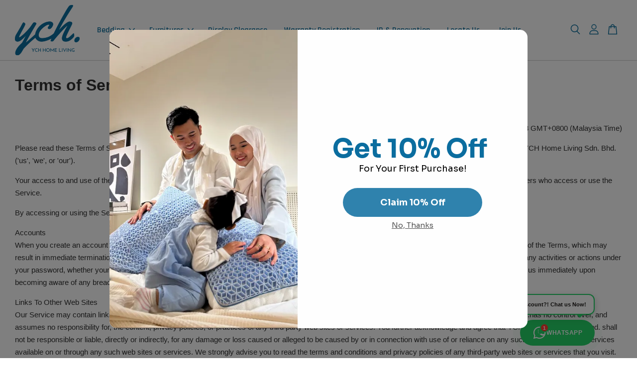

--- FILE ---
content_type: application/javascript; charset=UTF-8
request_url: https://apps.easystore.co/sales-pop/script.js?shop=horaceyeong.easy.co&t=1750229176
body_size: 52799
content:

  $(document).ready(function() {
    console.log('Sales Pop script loaded');

    // Build CSS CDN
    (function(d, s, l) {
      var tag, ftag = d.getElementsByTagName(s)[0];
      var link = d.createElement(l);
      link.rel = 'stylesheet';
      link.type = 'text/css';
      link.href = 'https://apps.easystore.co/assets/css/sales-pop/main.css';
      ftag.parentNode.insertBefore(link, ftag);
    }(document, 'script', 'link'));

    var lang = 1;
    tt = {
      someone: 'Someone',
      purchased: ' just purchased ',
      time_ago: ' ago',
      people: ' people',
      viewing: ' are viewing ',
      viewing_this: ' are viewing this product.',
      quantity_left_1: 'Only ',
      quantity_left_2: ' items left',
      hurry_up: ', Hurry up!',
      last_24_hours_message: 'in last 24 hours',
      total: 'Total',
      times_added_to_cart: 'times added to cart',
      times_purchased: 'times purchased in order'

    };
    tt_time = ['year', 'month', 'day', 'hour', 'minute', 'second'];

    if (lang != 1) {
      // zh_TW
      tt = {
        someone: '有人',
        purchased: '已購買了',
        time_ago: '前',
        people: '人',
        viewing: '正在瀏覽',
        viewing_this: '正在瀏覽這產品',
        quantity_left_1: '僅剩下',
        quantity_left_2: '件商品',
        hurry_up: '，請別錯過！',
        last_24_hours_message: '在 24 小時內',
        total: '總共',
        times_added_to_cart: '次, 加入購物車',
        times_purchased: '次, 購買了此商品'
      }
      tt_time = ['年', '月', '天', '小時', '分鐘', '秒']
    }

    var pathname = window.location.pathname

    var pairs = document.cookie.split(";"),
      cookies = {};

    for (var i = 0; i < pairs.length; i++) {
      var pair = pairs[i].split("=");
      cookies[(pair[0] + "").trim()] = unescape(pair[1]);
    }

    var fetch_stock_alert_pop = cookies[" _es_apps_stock_alert_pop"] == undefined ? true : false // Sales pop

    if ((pathname == '/' ||
        pathname.indexOf('/collections/') > -1)) {
      var storage_data = sessionStorage.getItem('_es_apps_sales_pop')
      storage_data = JSON.parse(storage_data)

      if (storage_data != undefined && storage_data != null) {
        if (storage_data.data) {
          var created_duration = (new Date().getTime() - storage_data.created_at) / 1000

          if (created_duration < 60 * 60) {
            loopSalesPopUI(storage_data.data)
          } else {
            get_display_data()
          }
        } else {
          get_display_data()
        }
      } else {
        get_display_data()
      }
    }

    function get_display_data() {
      var empty = {
        orders: [],
        products: [],
        last_5_minutes_added: []
      };
      var data = {"orders":[{"image_url":"https:\/\/cdn.store-assets.com\/s\/385433\/i\/22397501.jpg","updated_at":1768706513,"product_name":"YCH Home Living Hotel  Duvet Insert \/ Comforter \/ Blanket","variant_name":"King (6\u0027)","product_handle":"gaias-oeko-tex-registered-100-hypoallergenic-microfiber-duvet-insert","customer_last_name":null,"customer_first_name":"D***********"},{"image_url":"https:\/\/cdn.store-assets.com\/s\/385433\/i\/22397501.jpg","updated_at":1768705050,"product_name":"YCH Home Living Hotel  Duvet Insert \/ Comforter \/ Blanket","variant_name":"King (6\u0027)","product_handle":"gaias-oeko-tex-registered-100-hypoallergenic-microfiber-duvet-insert","customer_last_name":null,"customer_first_name":"I***********"},{"image_url":"https:\/\/cdn.store-assets.com\/s\/385433\/i\/22397501.jpg","updated_at":1768699310,"product_name":"YCH Home Living Hotel  Duvet Insert \/ Comforter \/ Blanket","variant_name":"King (6\u0027)","product_handle":"gaias-oeko-tex-registered-100-hypoallergenic-microfiber-duvet-insert","customer_last_name":null,"customer_first_name":"G*************"},{"image_url":"https:\/\/cdn.store-assets.com\/s\/385433\/i\/22397501.jpg","updated_at":1768699225,"product_name":"YCH Home Living Hotel  Duvet Insert \/ Comforter \/ Blanket","variant_name":"Queen (5\u0027)","product_handle":"gaias-oeko-tex-registered-100-hypoallergenic-microfiber-duvet-insert","customer_last_name":null,"customer_first_name":"G*************"},{"image_url":"https:\/\/cdn.store-assets.com\/s\/385433\/i\/37828116.jpg","updated_at":1768695787,"product_name":"Dunlopillo Orthorest Foldable Mattress Generasi Z 4\u0027\u0027 Mattress Only","variant_name":null,"product_handle":"dunlopillo-foldable-mattress-generasi-z-4-mattress-only","customer_last_name":null,"customer_first_name":"M*******"},{"image_url":"https:\/\/cdn.store-assets.com\/s\/385433\/i\/51889276.png","updated_at":1768695240,"product_name":"Getha 3D Auto 100% Natural Latex Pillow","variant_name":null,"product_handle":"getha-3d-auto-100-natural-latex-pillow","customer_last_name":null,"customer_first_name":"M*************"},{"image_url":"https:\/\/cdn.store-assets.com\/s\/385433\/i\/22397501.jpg","updated_at":1768691702,"product_name":"YCH Home Living Hotel  Duvet Insert \/ Comforter \/ Blanket","variant_name":"King (6\u0027)","product_handle":"gaias-oeko-tex-registered-100-hypoallergenic-microfiber-duvet-insert","customer_last_name":null,"customer_first_name":"F********"},{"image_url":"https:\/\/cdn.store-assets.com\/s\/385433\/i\/97443417.png","updated_at":1768660908,"product_name":"Getha Miracle Latex Pillow","variant_name":null,"product_handle":"getha-miracle-latex-pillow","customer_last_name":null,"customer_first_name":"C********"},{"image_url":"https:\/\/cdn.store-assets.com\/s\/385433\/i\/32194091.jpg","updated_at":1768658548,"product_name":"YCH HOME - Hotel Microfibre Pillow 1.6kg Hotel Grade","variant_name":null,"product_handle":"ych-home-hotel-microfibre-pillow","customer_last_name":null,"customer_first_name":"M*******"},{"image_url":"https:\/\/cdn.store-assets.com\/s\/385433\/i\/22397501.jpg","updated_at":1768654237,"product_name":"YCH Home Living Hotel  Duvet Insert \/ Comforter \/ Blanket","variant_name":"King (6\u0027)","product_handle":"gaias-oeko-tex-registered-100-hypoallergenic-microfiber-duvet-insert","customer_last_name":null,"customer_first_name":"U*************************"},{"image_url":"https:\/\/cdn.store-assets.com\/s\/385433\/i\/37828116.jpg","updated_at":1768653551,"product_name":"Dunlopillo Orthorest Foldable Mattress Generasi Z 4\u0027\u0027 Mattress Only","variant_name":null,"product_handle":"dunlopillo-foldable-mattress-generasi-z-4-mattress-only","customer_last_name":null,"customer_first_name":"T*****"},{"image_url":"https:\/\/cdn.store-assets.com\/s\/385433\/i\/39856088.png","updated_at":1768653247,"product_name":"Dunlopillo Orthorest Mattress Generasi  5\u0027\u0027 Mattress Only","variant_name":"Single","product_handle":"dunlopillo-mattress-generasi-5-mattress-only","customer_last_name":null,"customer_first_name":"S**************"},{"image_url":"https:\/\/cdn.store-assets.com\/s\/385433\/i\/22397501.jpg","updated_at":1768640698,"product_name":"YCH Home Living Hotel  Duvet Insert \/ Comforter \/ Blanket","variant_name":"King (6\u0027)","product_handle":"gaias-oeko-tex-registered-100-hypoallergenic-microfiber-duvet-insert","customer_last_name":null,"customer_first_name":"M********"},{"image_url":"https:\/\/cdn.store-assets.com\/s\/385433\/i\/39856088.png","updated_at":1768640376,"product_name":"Dunlopillo Orthorest Mattress Generasi  5\u0027\u0027 Mattress Only","variant_name":"Single","product_handle":"dunlopillo-mattress-generasi-5-mattress-only","customer_last_name":null,"customer_first_name":"M*********"},{"image_url":"https:\/\/cdn.store-assets.com\/s\/385433\/i\/22397501.jpg","updated_at":1768635407,"product_name":"YCH Home Living Hotel  Duvet Insert \/ Comforter \/ Blanket","variant_name":"King (6\u0027)","product_handle":"gaias-oeko-tex-registered-100-hypoallergenic-microfiber-duvet-insert","customer_last_name":null,"customer_first_name":"S*********"},{"image_url":"https:\/\/cdn.store-assets.com\/s\/385433\/i\/22397501.jpg","updated_at":1768632709,"product_name":"YCH Home Living Hotel  Duvet Insert \/ Comforter \/ Blanket","variant_name":"Queen (5\u0027)","product_handle":"gaias-oeko-tex-registered-100-hypoallergenic-microfiber-duvet-insert","customer_last_name":null,"customer_first_name":"M*********"},{"image_url":"https:\/\/cdn.store-assets.com\/s\/385433\/i\/51889276.png","updated_at":1768629813,"product_name":"Getha 3D Auto 100% Natural Latex Pillow","variant_name":null,"product_handle":"getha-3d-auto-100-natural-latex-pillow","customer_last_name":null,"customer_first_name":"L********"},{"image_url":"https:\/\/cdn.store-assets.com\/s\/385433\/i\/64354549.png","updated_at":1768629248,"product_name":"YCH White MicroFibre Pillow Case \/ Sarung Bantal","variant_name":"White","product_handle":"ych-white-microfibre-pillow-case-sarung-bantal","customer_last_name":null,"customer_first_name":"N*****************"},{"image_url":"https:\/\/cdn.store-assets.com\/s\/385433\/i\/22397501.jpg","updated_at":1768628324,"product_name":"YCH Home Living Hotel  Duvet Insert \/ Comforter \/ Blanket","variant_name":"Single (3\u0027)","product_handle":"gaias-oeko-tex-registered-100-hypoallergenic-microfiber-duvet-insert","customer_last_name":null,"customer_first_name":"E******"},{"image_url":"https:\/\/cdn.store-assets.com\/s\/385433\/i\/97443277.png","updated_at":1768618634,"product_name":"Getha Transforme Miracle Latex Pillow","variant_name":null,"product_handle":"getha-transforme-miracle-latex-pillow","customer_last_name":null,"customer_first_name":"S*******"}],"products":[{"image_url":"https:\/\/cdn.store-assets.com\/s\/385433\/i\/94463729.png","product_name":"Christina Solid Rubberwood Medium Brown Bench Chair ","product_handle":"christina-solid-rubberwood-medium-brown-bench-chair-"},{"image_url":"https:\/\/cdn.store-assets.com\/s\/385433\/i\/98120467.png","product_name":"Komo Rubberwood \/ Rattan \/ Particle Board with Rubberwood Veneer Medium Brown Coffee Table","product_handle":"komo-rubberwood-rattan-particle-board-with-rubberwood-veneer-medium-brown-coffee-table"},{"image_url":"https:\/\/cdn.store-assets.com\/s\/385433\/i\/93753943.png","product_name":"Komo Rubberwood \/ Rattan \/ Particle Board with Rubberwood Veneer Soft Cream White End Table","product_handle":"komo-rubberwood-rattan-particle-board-with-rubberwood-veneer-soft-cream-white-end-table"},{"image_url":"https:\/\/cdn.store-assets.com\/s\/385433\/i\/92599770.png","product_name":"Guro x Navon Dining Set","product_handle":"guro-x-navon-dining-set"},{"image_url":"https:\/\/cdn.store-assets.com\/s\/385433\/i\/97443417.png","product_name":"Getha Miracle Latex Pillow","product_handle":"getha-miracle-latex-pillow"},{"image_url":"https:\/\/cdn.store-assets.com\/s\/385433\/i\/98120421.png","product_name":"Komo Rubberwood \/Rattan \/ MDF with Rubberwood Veneer Medium Brown TV Unit","product_handle":"komo-rubberwood-rattan-mdf-with-rubberwood-veneer-medium-brown-tv-unit"},{"image_url":"https:\/\/cdn.store-assets.com\/s\/385433\/i\/97443277.png","product_name":"Getha Transforme Miracle Latex Pillow","product_handle":"getha-transforme-miracle-latex-pillow"},{"image_url":"https:\/\/cdn.store-assets.com\/s\/385433\/i\/96579847.png","product_name":"NEW [FREE Pillow+FREE Delivery] Getha 11\u0022 Inch Transforme Miracle Latex Mattress Only","product_handle":"-free-pillow-free-delivery-getha-11-inch-transforme-miracle-latex-mattress-only"},{"image_url":"https:\/\/cdn.store-assets.com\/s\/385433\/i\/98263295.png","product_name":"[FREE Pillow+FREE Delivery] Dunlopillo CoolSilk 2.0 Nano-G 13\u0022 Inch Dr Back Honeycomb Individual Pocketed Spring System Mattress Onlytem Mattress Only","product_handle":"-free-pillow-free-delivery-dunlopillo-coolsilk-2-0-nano-g-13-inch-dr-back-honeycomb-individual-pocketed-spring-system-mattress-onlytem-mattress-only"},{"image_url":"https:\/\/cdn.store-assets.com\/s\/385433\/i\/93757338.png","product_name":"Romy Rubberwood \/ MDF with Rubberwood Veneer Light Walnut 4 Drawer Chest ","product_handle":"romy-rubberwood-mdf-with-rubberwood-veneer-light-walnut-4-drawer-chest-"},{"image_url":"https:\/\/cdn.store-assets.com\/s\/385433\/i\/93754639.png","product_name":"Komo MDF \/ Rubberwood Light Walnut 1 Seater \/ 3 Seater Sofa","product_handle":"komo-mdf-rubberwood-light-walnut-1-seater-3-seater-sofa"},{"image_url":"https:\/\/cdn.store-assets.com\/s\/385433\/i\/94463563.png","product_name":"Christina Solid Rubberwood Light Walnut Bench Chair ","product_handle":"christina-solid-rubberwood-light-walnut-bench-chair-"},{"image_url":"https:\/\/cdn.store-assets.com\/s\/385433\/i\/94463910.png","product_name":"Cody Solid Rubberwood Light Walnut Beige Fabric Dining Chair (2pcs)","product_handle":"cody-solid-rubberwood-light-walnut-dining-chair-2pcs-"},{"image_url":"https:\/\/cdn.store-assets.com\/s\/385433\/i\/94464393.png","product_name":"Gavin Rubberwood \/ PE Rattan Soft Cream White Dining Chair (2pcs)","product_handle":"gavin-rubberwood-pe-rattan-soft-cream-white-dining-chair-2pcs-"},{"image_url":"https:\/\/cdn.store-assets.com\/s\/385433\/i\/94465720.png","product_name":"Ivory Rubberwood \/ Plain MDF Brown Dining Chair (2pcs)","product_handle":"ivory-rubberwood-plain-mdf-brown-dining-chair-2pcs-"},{"image_url":"https:\/\/cdn.store-assets.com\/s\/385433\/i\/97548915.png","product_name":"Vono 13.5\u0022 Vitalize Pro FlexWeave Pocketed Posture Spring Mattress Only - Queen Size (C) CLEARANCE STOCK DISPLAY UNIT","product_handle":"vono-13-5-vitalize-pro-flexweave-pocketed-posture-spring-mattress-only-queen-size-c-clearance-stock-display-unit"},{"image_url":"https:\/\/cdn.store-assets.com\/s\/385433\/i\/94465067.png","product_name":"Gavin Rubberwood \/ PE Rattan Medium Brown Dining Chair (2pcs)","product_handle":"gavin-rubberwood-pe-rattan-medium-brown-dining-chair-2pcs-"},{"image_url":"https:\/\/cdn.store-assets.com\/s\/385433\/i\/96758762.png","product_name":"Boston 1200 Round All Solid Rubberwood Dining Table Medium Brown","product_handle":"boston-1200-round-all-solid-rubberwood-dining-table-medium-brown"},{"image_url":"https:\/\/cdn.store-assets.com\/s\/385433\/i\/97547849.png","product_name":"Vono 14\u0022 Elegance Suite i-Back Pocketed Spring Mattress Only - Queen Size (C) CLEARANCE STOCK DISPLAY UNIT","product_handle":"vono-14-elegance-suite-i-back-pocketed-spring-mattress-only-queen-size-c-clearance-stock-display-unit"},{"image_url":"https:\/\/cdn.store-assets.com\/s\/385433\/i\/98263473.png","product_name":"[FREE Pillow+FREE Delivery] Dunlopillo CoolSilk 2.0 Nano-G 15\u0022 Inch Dr Posture Rest Honeycomb Individual Pocketed Spring System Mattress Only","product_handle":"-free-pillow-free-delivery-dunlopillo-coolsilk-2-0-nano-g-15-inch-dr-posture-rest-honeycomb-individual-pocketed-spring-system-mattress-only"}],"last_5_minutes_added":[{"id":"11170816","image_url":"https:\/\/cdn.store-assets.com\/s\/385433\/i\/67367619.png","updated_at":1768346935,"product_name":"[FREE Pillow+FREE Delivery] Vono 13\u0022 Bliss Suite Hotel Comfort Pocket Spring Mattress only","product_handle":"\/products\/-free-pillow-free-delivery-vono-13-bliss-suite-hotel-comfort-pocket-spring-mattress-only","customer_last_name":null,"customer_first_name":null},{"id":"11170816","image_url":"https:\/\/cdn.store-assets.com\/s\/385433\/i\/67367619.png","updated_at":1768346959,"product_name":"[FREE Pillow+FREE Delivery] Vono 13\u0022 Bliss Suite Hotel Comfort Pocket Spring Mattress only","product_handle":"\/products\/-free-pillow-free-delivery-vono-13-bliss-suite-hotel-comfort-pocket-spring-mattress-only","customer_last_name":null,"customer_first_name":null},{"id":"11170816","image_url":"https:\/\/cdn.store-assets.com\/s\/385433\/i\/67367619.png","updated_at":1768346961,"product_name":"[FREE Pillow+FREE Delivery] Vono 13\u0022 Bliss Suite Hotel Comfort Pocket Spring Mattress only","product_handle":"\/products\/-free-pillow-free-delivery-vono-13-bliss-suite-hotel-comfort-pocket-spring-mattress-only","customer_last_name":null,"customer_first_name":null},{"id":"11170816","image_url":"https:\/\/cdn.store-assets.com\/s\/385433\/i\/67367619.png","updated_at":1768346966,"product_name":"[FREE Pillow+FREE Delivery] Vono 13\u0022 Bliss Suite Hotel Comfort Pocket Spring Mattress only","product_handle":"\/products\/-free-pillow-free-delivery-vono-13-bliss-suite-hotel-comfort-pocket-spring-mattress-only","customer_last_name":null,"customer_first_name":null},{"id":"11170816","image_url":"https:\/\/cdn.store-assets.com\/s\/385433\/i\/67367619.png","updated_at":1768346987,"product_name":"[FREE Pillow+FREE Delivery] Vono 13\u0022 Bliss Suite Hotel Comfort Pocket Spring Mattress only","product_handle":"\/products\/-free-pillow-free-delivery-vono-13-bliss-suite-hotel-comfort-pocket-spring-mattress-only","customer_last_name":null,"customer_first_name":null},{"id":"11170816","image_url":"https:\/\/cdn.store-assets.com\/s\/385433\/i\/67367619.png","updated_at":1768346993,"product_name":"[FREE Pillow+FREE Delivery] Vono 13\u0022 Bliss Suite Hotel Comfort Pocket Spring Mattress only","product_handle":"\/products\/-free-pillow-free-delivery-vono-13-bliss-suite-hotel-comfort-pocket-spring-mattress-only","customer_last_name":null,"customer_first_name":null},{"id":"11170816","image_url":"https:\/\/cdn.store-assets.com\/s\/385433\/i\/67367619.png","updated_at":1768346995,"product_name":"[FREE Pillow+FREE Delivery] Vono 13\u0022 Bliss Suite Hotel Comfort Pocket Spring Mattress only","product_handle":"\/products\/-free-pillow-free-delivery-vono-13-bliss-suite-hotel-comfort-pocket-spring-mattress-only","customer_last_name":null,"customer_first_name":null},{"id":"10786564","image_url":"https:\/\/cdn.store-assets.com\/s\/385433\/i\/64523646.png","updated_at":1768348471,"product_name":"[FREE Delivery + FREE Installation] King Koil Bedframe LHC 303 Luxury Hotel Collection 3.0","product_handle":"\/products\/-free-delivery-free-installation-king-koil-bedframe-lhc-303-luxury-hotel-collection-3-0","customer_last_name":null,"customer_first_name":null},{"id":"10786564","image_url":"https:\/\/cdn.store-assets.com\/s\/385433\/i\/64523646.png","updated_at":1768348473,"product_name":"[FREE Delivery + FREE Installation] King Koil Bedframe LHC 303 Luxury Hotel Collection 3.0","product_handle":"\/products\/-free-delivery-free-installation-king-koil-bedframe-lhc-303-luxury-hotel-collection-3-0","customer_last_name":null,"customer_first_name":null},{"id":"11170816","image_url":"https:\/\/cdn.store-assets.com\/s\/385433\/i\/67367619.png","updated_at":1768348748,"product_name":"[FREE Pillow+FREE Delivery] Vono 13\u0022 Bliss Suite Hotel Comfort Pocket Spring Mattress only","product_handle":"\/products\/-free-pillow-free-delivery-vono-13-bliss-suite-hotel-comfort-pocket-spring-mattress-only","customer_last_name":null,"customer_first_name":null},{"id":"11170816","image_url":"https:\/\/cdn.store-assets.com\/s\/385433\/i\/67367619.png","updated_at":1768423421,"product_name":"[FREE Pillow+FREE Delivery] Vono 13\u0022 Bliss Suite Hotel Comfort Pocket Spring Mattress only","product_handle":"\/products\/-free-pillow-free-delivery-vono-13-bliss-suite-hotel-comfort-pocket-spring-mattress-only","customer_last_name":null,"customer_first_name":null},{"id":"11170816","image_url":"https:\/\/cdn.store-assets.com\/s\/385433\/i\/67367619.png","updated_at":1768423428,"product_name":"[FREE Pillow+FREE Delivery] Vono 13\u0022 Bliss Suite Hotel Comfort Pocket Spring Mattress only","product_handle":"\/products\/-free-pillow-free-delivery-vono-13-bliss-suite-hotel-comfort-pocket-spring-mattress-only","customer_last_name":null,"customer_first_name":null},{"id":"11170816","image_url":"https:\/\/cdn.store-assets.com\/s\/385433\/i\/67367619.png","updated_at":1768423434,"product_name":"[FREE Pillow+FREE Delivery] Vono 13\u0022 Bliss Suite Hotel Comfort Pocket Spring Mattress only","product_handle":"\/products\/-free-pillow-free-delivery-vono-13-bliss-suite-hotel-comfort-pocket-spring-mattress-only","customer_last_name":null,"customer_first_name":null},{"id":"11170816","image_url":"https:\/\/cdn.store-assets.com\/s\/385433\/i\/67367619.png","updated_at":1768423440,"product_name":"[FREE Pillow+FREE Delivery] Vono 13\u0022 Bliss Suite Hotel Comfort Pocket Spring Mattress only","product_handle":"\/products\/-free-pillow-free-delivery-vono-13-bliss-suite-hotel-comfort-pocket-spring-mattress-only","customer_last_name":null,"customer_first_name":null},{"id":"11170816","image_url":"https:\/\/cdn.store-assets.com\/s\/385433\/i\/67367619.png","updated_at":1768423446,"product_name":"[FREE Pillow+FREE Delivery] Vono 13\u0022 Bliss Suite Hotel Comfort Pocket Spring Mattress only","product_handle":"\/products\/-free-pillow-free-delivery-vono-13-bliss-suite-hotel-comfort-pocket-spring-mattress-only","customer_last_name":null,"customer_first_name":null},{"id":"11170816","image_url":"https:\/\/cdn.store-assets.com\/s\/385433\/i\/67367619.png","updated_at":1768423452,"product_name":"[FREE Pillow+FREE Delivery] Vono 13\u0022 Bliss Suite Hotel Comfort Pocket Spring Mattress only","product_handle":"\/products\/-free-pillow-free-delivery-vono-13-bliss-suite-hotel-comfort-pocket-spring-mattress-only","customer_last_name":null,"customer_first_name":null},{"id":"13797216","image_url":"https:\/\/cdn.store-assets.com\/s\/385433\/i\/86476757.png","updated_at":1768456323,"product_name":"[FREE Pillow+FREE Delivery] KingKoil WonderCoil Homestead 12\u0022 Super-X Spring System Mattress Only","product_handle":"\/products\/-free-pillow-free-delivery-kingkoil-wondercoil-homestead-12-super-x-spring-system-mattress-only","customer_last_name":null,"customer_first_name":null},{"id":"15467716","image_url":"https:\/\/cdn.store-assets.com\/s\/385433\/i\/98263626.png","updated_at":1768463944,"product_name":"[FREE Pillow+FREE Delivery] Dunlopillo CoolSilk 2.0 Nano-G 13.4\u0022 Inch Dr SpineFlex Honeycomb Individual Pocketed Spring System Mattress Only","product_handle":"\/products\/-free-pillow-free-delivery-dunlopillo-coolsilk-2-0-nano-g-13-4-inch-dr-spineflex-honeycomb-individual-pocketed-spring-system-mattress-only","customer_last_name":null,"customer_first_name":null},{"id":"3930540","image_url":"https:\/\/cdn.store-assets.com\/s\/385433\/i\/22397501.jpg","updated_at":1768479690,"product_name":"YCH Home Living Hotel  Duvet Insert \/ Comforter \/ Blanket","product_handle":"\/products\/gaias-oeko-tex-registered-100-hypoallergenic-microfiber-duvet-insert","customer_last_name":null,"customer_first_name":null},{"id":"9721851","image_url":"https:\/\/cdn.store-assets.com\/s\/385433\/i\/97496182.png","updated_at":1768493818,"product_name":"[FREE Pillow+FREE BEDSHEET] HappiSleep 5\u0022 Inch HappiSleep Greenloop SleepKit Mattress Tilam Bujang","product_handle":"\/products\/-free-pillow-free-bedsheet-happisleep-5-inch-happisleep-greenloop-sleepkit-mattress-tilam-bujang","customer_last_name":null,"customer_first_name":null},{"id":"12295189","image_url":"https:\/\/cdn.store-assets.com\/s\/385433\/i\/76502541.png","updated_at":1768508396,"product_name":"[100-Night Free Trial ] Pure Blue Microfibre Pillow","product_handle":"\/products\/pure-blue-pillow","customer_last_name":null,"customer_first_name":null},{"id":"15467716","image_url":"https:\/\/cdn.store-assets.com\/s\/385433\/i\/98263626.png","updated_at":1768512683,"product_name":"[FREE Pillow+FREE Delivery] Dunlopillo CoolSilk 2.0 Nano-G 13.4\u0022 Inch Dr SpineFlex Honeycomb Individual Pocketed Spring System Mattress Only","product_handle":"\/products\/-free-pillow-free-delivery-dunlopillo-coolsilk-2-0-nano-g-13-4-inch-dr-spineflex-honeycomb-individual-pocketed-spring-system-mattress-only","customer_last_name":null,"customer_first_name":null},{"id":"15467703","image_url":"https:\/\/cdn.store-assets.com\/s\/385433\/i\/98263473.png","updated_at":1768522932,"product_name":"[FREE Pillow+FREE Delivery] Dunlopillo CoolSilk 2.0 Nano-G 15\u0022 Inch Dr Posture Rest Honeycomb Individual Pocketed Spring System Mattress Only","product_handle":"\/products\/-free-pillow-free-delivery-dunlopillo-coolsilk-2-0-nano-g-15-inch-dr-posture-rest-honeycomb-individual-pocketed-spring-system-mattress-only","customer_last_name":null,"customer_first_name":null},{"id":"15467703","image_url":"https:\/\/cdn.store-assets.com\/s\/385433\/i\/98263473.png","updated_at":1768524113,"product_name":"[FREE Pillow+FREE Delivery] Dunlopillo CoolSilk 2.0 Nano-G 15\u0022 Inch Dr Posture Rest Honeycomb Individual Pocketed Spring System Mattress Only","product_handle":"\/products\/-free-pillow-free-delivery-dunlopillo-coolsilk-2-0-nano-g-15-inch-dr-posture-rest-honeycomb-individual-pocketed-spring-system-mattress-only","customer_last_name":null,"customer_first_name":null},{"id":"15467716","image_url":"https:\/\/cdn.store-assets.com\/s\/385433\/i\/98263626.png","updated_at":1768525026,"product_name":"[FREE Pillow+FREE Delivery] Dunlopillo CoolSilk 2.0 Nano-G 13.4\u0022 Inch Dr SpineFlex Honeycomb Individual Pocketed Spring System Mattress Only","product_handle":"\/products\/-free-pillow-free-delivery-dunlopillo-coolsilk-2-0-nano-g-13-4-inch-dr-spineflex-honeycomb-individual-pocketed-spring-system-mattress-only","customer_last_name":null,"customer_first_name":null},{"id":"15351468","image_url":"https:\/\/cdn.store-assets.com\/s\/385433\/i\/97443527.png","updated_at":1768528534,"product_name":"Getha Transforme Miracle Latex Bolster","product_handle":"\/products\/getha-transforme-miracle-latex-bolster","customer_last_name":null,"customer_first_name":null},{"id":"15351448","image_url":"https:\/\/cdn.store-assets.com\/s\/385433\/i\/97443417.png","updated_at":1768528541,"product_name":"Getha Miracle Latex Pillow","product_handle":"\/products\/getha-miracle-latex-pillow","customer_last_name":null,"customer_first_name":null},{"id":"15467703","image_url":"https:\/\/cdn.store-assets.com\/s\/385433\/i\/98263473.png","updated_at":1768530291,"product_name":"[FREE Pillow+FREE Delivery] Dunlopillo CoolSilk 2.0 Nano-G 15\u0022 Inch Dr Posture Rest Honeycomb Individual Pocketed Spring System Mattress Only","product_handle":"\/products\/-free-pillow-free-delivery-dunlopillo-coolsilk-2-0-nano-g-15-inch-dr-posture-rest-honeycomb-individual-pocketed-spring-system-mattress-only","customer_last_name":null,"customer_first_name":null},{"id":"10786564","image_url":"https:\/\/cdn.store-assets.com\/s\/385433\/i\/64523646.png","updated_at":1768533063,"product_name":"[FREE Delivery + FREE Installation] King Koil Bedframe LHC 303 Luxury Hotel Collection 3.0","product_handle":"\/products\/-free-delivery-free-installation-king-koil-bedframe-lhc-303-luxury-hotel-collection-3-0","customer_last_name":null,"customer_first_name":null},{"id":"15467703","image_url":"https:\/\/cdn.store-assets.com\/s\/385433\/i\/98263473.png","updated_at":1768537013,"product_name":"[FREE Pillow+FREE Delivery] Dunlopillo CoolSilk 2.0 Nano-G 15\u0022 Inch Dr Posture Rest Honeycomb Individual Pocketed Spring System Mattress Only","product_handle":"\/products\/-free-pillow-free-delivery-dunlopillo-coolsilk-2-0-nano-g-15-inch-dr-posture-rest-honeycomb-individual-pocketed-spring-system-mattress-only","customer_last_name":null,"customer_first_name":null},{"id":"10741591","image_url":"https:\/\/cdn.store-assets.com\/s\/385433\/i\/64174056.png","updated_at":1768553654,"product_name":"King Koil Rubberized Tri-Fold Natural Fiber Mattress Foldable Single Mattress Tilam Bujang","product_handle":"\/products\/king-koil-rubberized-tri-fold-natural-fiber-mattress-foldable-single-mattress-tilam-bujang","customer_last_name":null,"customer_first_name":null},{"id":"15467716","image_url":"https:\/\/cdn.store-assets.com\/s\/385433\/i\/98263626.png","updated_at":1768560668,"product_name":"[FREE Pillow+FREE Delivery] Dunlopillo CoolSilk 2.0 Nano-G 13.4\u0022 Inch Dr SpineFlex Honeycomb Individual Pocketed Spring System Mattress Only","product_handle":"\/products\/-free-pillow-free-delivery-dunlopillo-coolsilk-2-0-nano-g-13-4-inch-dr-spineflex-honeycomb-individual-pocketed-spring-system-mattress-only","customer_last_name":null,"customer_first_name":null},{"id":"15467716","image_url":"https:\/\/cdn.store-assets.com\/s\/385433\/i\/98263626.png","updated_at":1768560669,"product_name":"[FREE Pillow+FREE Delivery] Dunlopillo CoolSilk 2.0 Nano-G 13.4\u0022 Inch Dr SpineFlex Honeycomb Individual Pocketed Spring System Mattress Only","product_handle":"\/products\/-free-pillow-free-delivery-dunlopillo-coolsilk-2-0-nano-g-13-4-inch-dr-spineflex-honeycomb-individual-pocketed-spring-system-mattress-only","customer_last_name":null,"customer_first_name":null},{"id":"15467703","image_url":"https:\/\/cdn.store-assets.com\/s\/385433\/i\/98263473.png","updated_at":1768560713,"product_name":"[FREE Pillow+FREE Delivery] Dunlopillo CoolSilk 2.0 Nano-G 15\u0022 Inch Dr Posture Rest Honeycomb Individual Pocketed Spring System Mattress Only","product_handle":"\/products\/-free-pillow-free-delivery-dunlopillo-coolsilk-2-0-nano-g-15-inch-dr-posture-rest-honeycomb-individual-pocketed-spring-system-mattress-only","customer_last_name":null,"customer_first_name":null},{"id":"10786525","image_url":"https:\/\/cdn.store-assets.com\/s\/385433\/i\/64523279.png","updated_at":1768582017,"product_name":"[FREE Delivery + FREE Installation] King Koil Bedframe LHC 301 Luxury Hotel Collection 3.0","product_handle":"\/products\/-free-delivery-free-installation-king-koil-bedframe-lhc-301-luxury-hotel-collection-3-0","customer_last_name":null,"customer_first_name":null},{"id":"4998381","image_url":"https:\/\/cdn.store-assets.com\/s\/385433\/i\/83702162.png","updated_at":1768583999,"product_name":"[FREE Pillow+FREE Delivery] Blue Mattress Blue Firm 11\u0022 SilkyCool Pocket Spring System Mattress Only","product_handle":"\/products\/bluemattress-bluefirm-mattress-11-silkycool-pocketspring-mattressonly","customer_last_name":null,"customer_first_name":null},{"id":"10786564","image_url":"https:\/\/cdn.store-assets.com\/s\/385433\/i\/64523646.png","updated_at":1768584649,"product_name":"[FREE Delivery + FREE Installation] King Koil Bedframe LHC 303 Luxury Hotel Collection 3.0","product_handle":"\/products\/-free-delivery-free-installation-king-koil-bedframe-lhc-303-luxury-hotel-collection-3-0","customer_last_name":null,"customer_first_name":null},{"id":"10786564","image_url":"https:\/\/cdn.store-assets.com\/s\/385433\/i\/64523646.png","updated_at":1768584651,"product_name":"[FREE Delivery + FREE Installation] King Koil Bedframe LHC 303 Luxury Hotel Collection 3.0","product_handle":"\/products\/-free-delivery-free-installation-king-koil-bedframe-lhc-303-luxury-hotel-collection-3-0","customer_last_name":null,"customer_first_name":null},{"id":"10786564","image_url":"https:\/\/cdn.store-assets.com\/s\/385433\/i\/64523646.png","updated_at":1768584654,"product_name":"[FREE Delivery + FREE Installation] King Koil Bedframe LHC 303 Luxury Hotel Collection 3.0","product_handle":"\/products\/-free-delivery-free-installation-king-koil-bedframe-lhc-303-luxury-hotel-collection-3-0","customer_last_name":null,"customer_first_name":null},{"id":"3930540","image_url":"https:\/\/cdn.store-assets.com\/s\/385433\/i\/22397501.jpg","updated_at":1768596786,"product_name":"YCH Home Living Hotel  Duvet Insert \/ Comforter \/ Blanket","product_handle":"\/products\/gaias-oeko-tex-registered-100-hypoallergenic-microfiber-duvet-insert","customer_last_name":null,"customer_first_name":null},{"id":"3930540","image_url":"https:\/\/cdn.store-assets.com\/s\/385433\/i\/22397501.jpg","updated_at":1768597459,"product_name":"YCH Home Living Hotel  Duvet Insert \/ Comforter \/ Blanket","product_handle":"\/products\/gaias-oeko-tex-registered-100-hypoallergenic-microfiber-duvet-insert","customer_last_name":null,"customer_first_name":null},{"id":"10786564","image_url":"https:\/\/cdn.store-assets.com\/s\/385433\/i\/64523646.png","updated_at":1768598672,"product_name":"[FREE Delivery + FREE Installation] King Koil Bedframe LHC 303 Luxury Hotel Collection 3.0","product_handle":"\/products\/-free-delivery-free-installation-king-koil-bedframe-lhc-303-luxury-hotel-collection-3-0","customer_last_name":null,"customer_first_name":null},{"id":"15467316","image_url":"https:\/\/cdn.store-assets.com\/s\/385433\/i\/98260854.png","updated_at":1768603698,"product_name":"[FREE Pillow+FREE Delivery] Dunlopillo CoolSilk 2.0 Nano-G 11\u0022 Inch Dr Flex Honeycomb Individual Pocketed Spring System Mattress Only","product_handle":"\/products\/-free-pillow-free-delivery-dunlopillo-coolsilk-2-0-nano-g-11-inch-dr-flex-honeycomb-individual-pocketed-spring-system-mattress-only","customer_last_name":null,"customer_first_name":null},{"id":"6674049","image_url":"https:\/\/cdn.store-assets.com\/s\/385433\/i\/59616421.jpeg","updated_at":1768626812,"product_name":"Dunlopillo Orthorest Mattress Generasi 8\u0027\u0027 Mattress Only","product_handle":"\/products\/dunlopillo-mattress-generasi-2-0-8-mattress-only","customer_last_name":null,"customer_first_name":null},{"id":"10786564","image_url":"https:\/\/cdn.store-assets.com\/s\/385433\/i\/64523646.png","updated_at":1768636794,"product_name":"[FREE Delivery + FREE Installation] King Koil Bedframe LHC 303 Luxury Hotel Collection 3.0","product_handle":"\/products\/-free-delivery-free-installation-king-koil-bedframe-lhc-303-luxury-hotel-collection-3-0","customer_last_name":null,"customer_first_name":null},{"id":"6776646","image_url":"https:\/\/cdn.store-assets.com\/s\/385433\/i\/38396847.png","updated_at":1768671850,"product_name":"[FREE Pillow+FREE Delivery] KingKoil 14\u0022 Extended Life Luxury Chiro-Tech Coils Mattress Only","product_handle":"\/products\/-free-pillow-free-delivery-kingkoil-14-extended-life-luxury-chiro-tech-coils-mattress-only","customer_last_name":null,"customer_first_name":null},{"id":"13797216","image_url":"https:\/\/cdn.store-assets.com\/s\/385433\/i\/86476757.png","updated_at":1768686888,"product_name":"[FREE Pillow+FREE Delivery] KingKoil WonderCoil Homestead 12\u0022 Super-X Spring System Mattress Only","product_handle":"\/products\/-free-pillow-free-delivery-kingkoil-wondercoil-homestead-12-super-x-spring-system-mattress-only","customer_last_name":null,"customer_first_name":null},{"id":"10786564","image_url":"https:\/\/cdn.store-assets.com\/s\/385433\/i\/64523646.png","updated_at":1768696808,"product_name":"[FREE Delivery + FREE Installation] King Koil Bedframe LHC 303 Luxury Hotel Collection 3.0","product_handle":"\/products\/-free-delivery-free-installation-king-koil-bedframe-lhc-303-luxury-hotel-collection-3-0","customer_last_name":null,"customer_first_name":null},{"id":"10786564","image_url":"https:\/\/cdn.store-assets.com\/s\/385433\/i\/64523646.png","updated_at":1768699554,"product_name":"[FREE Delivery + FREE Installation] King Koil Bedframe LHC 303 Luxury Hotel Collection 3.0","product_handle":"\/products\/-free-delivery-free-installation-king-koil-bedframe-lhc-303-luxury-hotel-collection-3-0","customer_last_name":null,"customer_first_name":null},{"id":"10786564","image_url":"https:\/\/cdn.store-assets.com\/s\/385433\/i\/64523646.png","updated_at":1768701061,"product_name":"[FREE Delivery + FREE Installation] King Koil Bedframe LHC 303 Luxury Hotel Collection 3.0","product_handle":"\/products\/-free-delivery-free-installation-king-koil-bedframe-lhc-303-luxury-hotel-collection-3-0","customer_last_name":null,"customer_first_name":null}],"product_last_sync_at":"2026-01-18T00:14:07.899164Z"};

      var display_data = [];
      const currentTimeInSeconds = Math.floor(Date.now() / 1000);
      const twentyFourHoursInSeconds = 24 * 60 * 60;
      for (let
          i = 0; i < data.orders.length; i++) {
        if (data.orders[i].product_name !== null && data.orders[i].product_handle !==
          null) {
          data.orders[i] = {
            ...data.orders[i],
            display_mode: "order_pop"
          };
          display_data.push(data.orders[i]);
        }
      }
      if (data.last_5_minutes_added && data.last_5_minutes_added.length > 0) {
        data.last_5_minutes_added = data.last_5_minutes_added.filter(item => {
          return (currentTimeInSeconds - item.updated_at) <= twentyFourHoursInSeconds;
        });
      }
      for (let i = 0; i <
        data.last_5_minutes_added.length; i++) {
        if (data.last_5_minutes_added[i].product_name !== null) {
          data.last_5_minutes_added[i] = {
            ...data.last_5_minutes_added[i],
            display_mode: "cart_pop"
          };
          display_data.push(data.last_5_minutes_added[i]);
        }
      }
      display_data.sort(function(a, b) {
        return b.updated_at -
          a.updated_at
      });
      for (let i = 0; i < data.products.length; i++) {
        if (data.products[i].product_name !== null &&
          data.products[i].product_handle !== null) {
          data.products[i] = {
            ...data.products[i],
            display_mode: "view_pop"
          };
          display_data.push(data.products[i]);
        }
      }
      if (display_data.length > 0) {
        var store_data = {
          'created_at': new Date().getTime(),
          'data': display_data
        }

        sessionStorage.setItem('_es_apps_sales_pop', JSON.stringify(store_data))
        loopSalesPopUI(display_data)

      }
    }

    function loopSalesPopUI(display_data) {
      let map = new Map();
      let mapPurchased = new Map();

      for (let i = 0; i < display_data.length; i++) {
        let productName = display_data[i].product_name;
        if (display_data[i].display_mode == "order_pop") {
          if (map.has(productName)) {
            map.set(productName,
              map.get(productName) + 1);
          } else {
            map.set(productName, 1);
          }
        }
      }
      for (let i = 0; i < display_data.length; i++) {
        let productName = display_data[i].product_name;
        if (display_data[i].display_mode == "cart_pop") {
          if (map.has(productName)) {
            map.set(productName, map.get(productName) + 1);
          } else {
            map.set(productName, 1);
          }
        }
      }
      if (display_data.length > 0) {
        buildHTML()
        displayPopUI(display_data[0], map, mapPurchased)

        var milliseconds = 3 * 1000;

        if (display_data.length > 1) {
          var i = 0

          window.esAppsSalesPopInterval = setInterval(function() {
            i++

            if (i < display_data.length) {
              displayPopUI(display_data[i], map, mapPurchased)
            } else {
              displayPopUI(display_data[0], map, mapPurchased)
              i = 0
            }
          }, 5200 + milliseconds);
        }
      }
    }

    function displayPopUI(data, map2, map3) {

      let map = new Map(map2);
      let mapPurchased = new Map(map3);

      var sales_pop_el = document.getElementById("es-sales_pop__apps"),
        sales_pop_el_wrapper = document.getElementById("es-sales_pop__apps_wrapper"),
        sales_pop_img = document.getElementById("es-sales_pop-img"),
        sales_pop_content_wrapper = document.getElementById("es-sales_pop-content-wrapper"),
        sales_pop_img_link = document.getElementById("es-sales_pop-img-link"),
        sales_pop_sentence = document.getElementById("es-sales_pop-detail_sentence"),
        sales_pop_moment = document.getElementById("es-sales_pop-detail_moment"),
        sales_pop_close = document.getElementById("es-sales_pop-close-toggle");

      sales_pop_img.setAttribute('src', data.image_url != null ? data.image_url :
        '/assets/images/products/no_image.png')
      sales_pop_sentence.className = ''
      sales_pop_moment.innerHTML = ''
      sales_pop_content_wrapper.classList.remove("es-low-stock-alert-pop")

      if (data.product_handle != null && data.product_handle != undefined) {
        sales_pop_img_link.setAttribute('href', '/products/' + data.product_handle)
      }

      if (data.display_mode == 'order_pop' || data.display_mode == "view_pop" || data.display_mode == "cart_pop") {
        sales_pop_close.setAttribute('onclick', 'window.esAppsHideSalesPop("_es_apps_sales_pop")')

        if (data.display_mode == 'order_pop') {
          var popularPurchasedProduct = mapPurchased.has(data.product_name) ? mapPurchased.get(data.product_name) :
            0;
          if (popularPurchasedProduct < 25) {
            var customer_name = handle_customer_name(data.customer_first_name,
                data.customer_last_name),
              today_timestamp = Math.ceil(new Date().getTime() / 1000),
              moment_parse_second = today_timestamp - data.updated_at,
              moment_parse = timeSince(moment_parse_second);
            sales_pop_moment.innerHTML = moment_parse + tt.time_ago;
            sales_pop_sentence.innerHTML = "<span>" + customer_name + "</span>" + tt.purchased +
              "<a href='/products/" + data.product_handle + "' id='es-sales_pop-detail_product'>" + data
              .product_name + "</a>";
          } else {

            sales_pop_moment.innerHTML = tt.last_24_hours_message;
            sales_pop_sentence.innerHTML = tt.total + "<span class='es-sales-view_pop'>" + popularPurchasedProduct +
              "</span>" +
              tt.times_purchased + "<a href='/products/" + data.product_handle +
              "' id='es-sales_pop-detail_product'>" + data.product_name + "</a>";

          }

        } else if (data.display_mode == 'cart_pop') {
          var popularProductTimes = map.has(data.product_name) ? map.get(data.product_name) : 0;

          if (popularProductTimes < 25) {
            today_timestamp = Math.ceil(new Date().getTime() / 1000),
              moment_parse_second = today_timestamp - data.updated_at, moment_parse = timeSince(
                moment_parse_second);
            var
              customer_name = handle_customer_name(data.customer_first_name, data.customer_last_name);
            var
              addedToCartMessage = " added to cart<a href=' " + data.product_handle +
              " ' id='es-sales_pop-detail_product'>" + data.product_name;

            var displayTime = (moment_parse_second < 60) ? ' Just now' : moment_parse + tt.time_ago;
            sales_pop_moment.innerHTML = displayTime;
            sales_pop_sentence.innerHTML = "<span>" + customer_name +
              "</span>" + addedToCartMessage;
          } else {
            sales_pop_moment.innerHTML = tt.last_24_hours_message;
            sales_pop_sentence.innerHTML = tt.total + "<span class='es-sales-view_pop'>" + popularProductTimes +
              "</span>" + tt.times_added_to_cart +
              "<a href='/products/" + data.product_handle +
              "' id='es-sales_pop-detail_product'>" +
              data.product_name + "</a>";
          }
        } else {
          // View pop
          if (data.product_name != null && data.product_name != undefined) {
            // Home page
            sales_pop_sentence.innerHTML = "<span class='es-sales-view_pop'>" + (Math.floor(Math.random() * 51) +
                20) + tt.people + "</span>" + tt.viewing + "<a href='/products/" + data.product_handle +
              "' id='es-sales_pop-detail_product'>" + data.product_name + "</a>"

          } else {
            // Product page
            sales_pop_sentence.classList.add("es-sales-pop-view_only")
            sales_pop_close.setAttribute('onclick', 'window.esAppsHideSalesPop("_es_apps_stock_alert_pop")')
            sales_pop_sentence.innerHTML = "<span class='es-sales-view_pop'>" + (Math.floor(Math.random() * 51) +
              20) + tt.people + "</span>" + tt.viewing_this
          }
        }

      } else {
        sales_pop_content_wrapper.classList.add("es-low-stock-alert-pop")
        sales_pop_close.setAttribute('onclick', 'window.esAppsHideSalesPop("_es_apps_stock_alert_pop")')

        if (data.variant_name != null) {
          sales_pop_sentence.innerHTML = "<b>" + data.product_name + " - " + data.variant_name + "</b><span>" +
            tt.quantity_left_1 + data.quantity + tt.quantity_left_2 + "</span>" + tt.hurry_up
        } else {
          sales_pop_sentence.innerHTML = "<b>" + data.product_name + "</b><span>" + tt.quantity_left_1 +
            data.quantity + tt.quantity_left_2 + "</span>" + tt.hurry_up
        }

      }

      setTimeout(function() {
        sales_pop_el_wrapper.classList.add("es-sales_show")
      }, 200);
      setTimeout(function() {
        sales_pop_el_wrapper.classList.remove("es-sales_show")
      }, 5000);
    }

    function handle_customer_name(first_name, last_name) {
      var customer_name = "";

      if ((first_name == null && last_name == null) || (first_name == '' && last_name == '')) {
        customer_name = tt.someone;
      } else {
        var pattern = new RegExp("^[\u4E00-\uFA29]*$"); // Chinese character range

        if (pattern.test(first_name) || pattern.test(last_name)) {
          if (last_name == null) {
            customer_name = first_name[0] + "***";
          } else {
            customer_name = last_name[0] + "***";
          }

        } else {
          if (last_name == null) {
            customer_name = censor_name(first_name);
          } else {
            customer_name = censor_name(first_name) + " " + last_name;
          }
        }
      }

      return customer_name;

    }


    function buildHTML() {
      if (document.body) {
        document.body.insertAdjacentHTML('beforeend',
          '<div id="es-sales_pop__apps"><div class="es-sales_pop-vertical-control"><div id="es-sales_pop__apps_wrapper" class="es-sales_pop-wrapper"><div id="es-sales_pop-content-wrapper" class="es-sales_pop-content-wrapper"><a href="#product_link" id="es-sales_pop-img-link" class="es-sales_pop-img-wrapper"><img id="es-sales_pop-img" class="es-sales_pop-img"/></a> <div class="es-sales_pop-detail-wrapper"> <div id="es-sales_pop-detail_sentence"></div> <div id="es-sales_pop-detail_moment"></div> </div> <div id="es-sales_pop-close-toggle" onclick="window.esAppsHideSalesPop()"><div class="es-sales_pop-close-icon"></div></div> </div></div></div></div>'
        );

        var sales_pop_el = document.getElementById("es-sales_pop__apps"),
          sales_pop_position = 'es-sales_pop_bottom_left';

        switch (1) {
          case 1:
            sales_pop_position = 'es-sales_pop_bottom_left';
            break;
          case 2:
            sales_pop_position = 'es-sales_pop_bottom_right';
            break;
          case 3:
            sales_pop_position = 'es-sales_pop_top_left';
            break;
          default:
            sales_pop_position = 'es-sales_pop_top_right';
        }

        sales_pop_el.classList.add(sales_pop_position);
        setTimeout(function() {
          sales_pop_el.classList.add("es-sales_pop_built");
        }, 100);



        const salesPopShape = "rounded_square";

        const salesPopContentWrapper = document.querySelector('#es-sales_pop__apps .es-sales_pop-content-wrapper');
        const salesPopImage = document.querySelector('#es-sales_pop__apps .es-sales_pop-img-wrapper');
        const salesCloseToggle = document.querySelector('#es-sales_pop__apps #es-sales_pop-close-toggle')

        if (salesPopShape === 'square') {
          salesPopContentWrapper.style.borderRadius = '10px';
          salesPopImage.style.borderRadius = '10px';
          salesCloseToggle.style.top = '0px';
          salesCloseToggle.style.right = '0px';
        } else {
          salesPopContentWrapper.style.borderRadius = '74px';
          salesPopImage.style.borderRadius = '50%';
          salesCloseToggle.style.top = '8px';
          salesCloseToggle.style.right = '20px';
        }
      }
    }


    window.esAppsHideSalesPop = function hideSalesPop(name) {
      clearInterval(window.esAppsSalesPopInterval);
      document.getElementById("es-sales_pop__apps_wrapper").classList.remove("es-sales_show");

      if (name == '_es_apps_sales_pop') {
        sessionStorage.setItem(name, false);
      } else {
        createCookie(name, false)
      }
    }


    function createCookie(name, value) {
      var domain = window.location.hostname
      document.cookie = name + "=" + value + ";domain=" + domain + ";path=/;";
    }


    // Time since function START

    function getDuration(seconds) {
      var DURATION_IN_SECONDS = {
        epochs: ['year', 'month', 'day', 'hour', 'minute', 'second'],
        year: 31536000,
        month: 2592000,
        day: 86400,
        hour: 3600,
        minute: 60,
        second: 1
      };
      var epoch, interval;

      for (var i = 0; i < DURATION_IN_SECONDS.epochs.length; i++) {
        epoch = DURATION_IN_SECONDS.epochs[i];
        interval = Math.floor(seconds / DURATION_IN_SECONDS[epoch]);

        if (interval >= 1) {
          return {
            interval: interval,
            epoch: tt_time[i]
          };
        }
      }

    };


    function timeSince(seconds) {
      var duration = getDuration(seconds);
      var suffix = (duration.interval > 1 || duration.interval === 0) && lang == 1 ? 's' : '';
      return duration.interval + ' ' + duration.epoch + suffix;
    };

    // Time since function END



    function censor_name(first_name) {
      if (!first_name) return "**";

      var first_character = first_name[0];
      var censored_name = first_character + "*".repeat(first_name.length - 1);

      return censored_name;
    }


    // Low stock alert ---------------------------------------------------------------------------------
    if (pathname.indexOf('/products/') > -1 && fetch_stock_alert_pop) {
      var data_string = document.querySelector("[data-addtocart]").dataset.addtocart;
      var product_data = JSON.parse(data_string);

      get_low_stock(product_data);
    }


    async function get_low_stock(data) {
      var product_data = await fetch_product(data.id);

      buildHTML()

      if (product_data.quantity != 0 && 3 >= product_data.quantity) {
        product_data.display_mode = 'alert_pop';
      } else {
        product_data.display_mode = 'view_pop';
      }

      displayPopUI(product_data)
    }


    // Fetch functions ---------------------------------------------------------------------------------
    function fetch_product(product_id) {
      return fetch("/apps/sales-pop/store_products/" + product_id, {
          method: 'get',
          headers: {
            'Accept': 'application/json',
            "Content-Type": "application/json; charset=utf-8",
          }
        })
        .then(response => response.json())
    }

    EasyStore.Event.subscribe('carts/item_added', function(data) {
      var cart = data.cart;
      var items = cart.latest_items;
      var customer_id = cart.customer_id;


      items.forEach(function(product) {
        var itemData = {
          'id': product.product_id,
          'name': decodeHtml(product.product_name),
          'handle': product.url,
          'image': product.img_url,
          'updated_at': product.added_at,
          'customer_id': customer_id,

        };

        try {
          console.log('Fetched product data:', itemData);

          fetch("/apps/sales-pop/get_cart", {
              method: 'POST',
              headers: {
                'Accept': 'application/json',
                'Content-Type': 'application/json'
              },
              body: JSON.stringify(itemData)
            })

            .then(function(response) {
              if (!response.ok) {
                throw new Error('Network response was not ok');
              }
              return response.json();
            })
            .then(function(data) {
              console.log('Item inserted successfully:', data);
            })
            .catch(function(error) {
              console.error('Error inserting item:', error);
            });
        } catch (error) {
          console.error('Error fetching product data:', error);
        }

      });
      get_display_data();
    });

    function decodeHtml(html) {
      var txt = document.createElement("textarea");
      txt.innerHTML = html;
      return txt.value;
    }

  });

